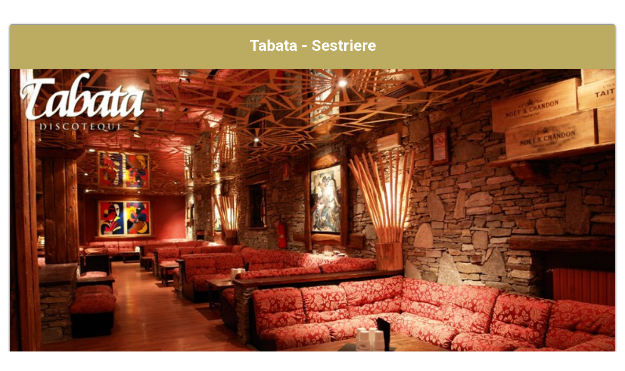

--- FILE ---
content_type: text/html; Charset=UTF-8
request_url: https://tabata.playdance.tv/pplay/info_prenotazioni.asp?portale=dance&id_scheda=63&immagine=https://www.playstyle.tv/playdance/photogallery/2703.jpg
body_size: 9384
content:

<!DOCTYPE html>
<html lang="it">
  <head>
  <meta charset="UTF-8">
  


<script type="text/javascript"> // RELOADS WEBPAGE WHEN MOBILE ORIENTATION CHANGES  
    window.onorientationchange = function() { 
        var orientation = window.orientation; 
            switch(orientation) { 
                case 0:
                case 90:
                case -90: window.location.reload(); 
                break; } 
    };
	</script>

<script type="text/javascript">
  var _paq = _paq || [];
  _paq.push(["setDomains", ["*.playstyle.tv","*.tabata.playdance.tv"]]);
  _paq.push(['trackPageView']);
  _paq.push(['enableLinkTracking']);
  (function() {
    var u="//piwik.studiolomax.com/";
    _paq.push(['setTrackerUrl', u+'piwik.php']);
    _paq.push(['setSiteId', '1']);
	
    var d=document, g=d.createElement('script'), s=d.getElementsByTagName('script')[0];
    g.type='text/javascript'; g.async=true; g.defer=true; g.src=u+'piwik.js'; s.parentNode.insertBefore(g,s);
  })();
</script>



  <title>Tabata&nbsp;&nbsp;703</title>
<!--open gra--> 
<meta property="og:title" content="Tabata"/> 
<meta property="og:description" content="" />
<meta property="og:image" content="https://www.playstyle.tv/playdance/photogallery/2703.jpg"/>
<meta property="og:url" content="https%3A%2F%2Ftabata%2Eplaydance%2Etv%2Fpplay%2Finfo%5Fprenotazioni%2Easp%3Fportale%3Ddance%26id%5Fscheda%3D63%26immagine%3Dhttps%3A%2F%2Fwww%2Eplaystyle%2Etv%2Fplaydance%2Fphotogallery%2F2703%2Ejpg" />
<meta property="og:type" content="website" />
<meta property="fb:app_id" content="460648676915810" />


<meta name="twitter:card" content="photo">
<meta name="twitter:title" content="Tabata"/>
<meta name="twitter:image" content="https://www.playstyle.tv/playdance/photogallery/2703.jpg">

<!--open gra-->  



       <!--s######################################### RL SHARE ######################################-->
    
      <link rel="stylesheet" href="https://maxcdn.bootstrapcdn.com/bootstrap/3.4.0/css/bootstrap.min.css">
  <script src="https://maxcdn.bootstrapcdn.com/bootstrap/3.4.0/js/bootstrap.min.js"></script>
  <style>
      
                       iframe {
                width: 100%;
                height: 250px;
            }

            @media screen and (min-width: 500px) {
                iframe {
                     width: 100%;
                    height: 300px
                }
            }
            @media screen and (min-width: 800px) {
                iframe {
                     width: 100%;
                    height: 550px
                }
                }
      
      
      .imge {

  position: relative;
  text-align: center;
  color: white;
  margin-bottom:20px;
}
      .imge:hover .top-left{
	opacity: 1;
}
      
.imge img {
    width: 100%;
}

.top-left {

    position: absolute;
    top: 8px;
    right: 16px;
    color: #fff;
	
		 opacity: 0;
    color:transparent;
    -webkit-transition:  0.4s;
    transition:  0.4s;
}

ul.top-left {

    list-style: none;
	
}

ul.top-left li a {
    color: #fff;
    font-size: 22px;
	
}

ul.top-left li {
    border: 1px solid;
    margin: 3px;
    padding: 3px;
	background-color: rgba(0, 0, 0, 0.5);
}

@media only screen and (max-width: 600px) {

  ul.top-left li a {
    color: #fff;
    font-size: 14px;
}

.top-left {

    position: absolute;
    top: 0px;
    right: 16px;
    color: #fff;
}

}

.scroll_down a {
    position: relative;

   
    margin: 0 auto;
    font-family: Montserrat, sans-serif;
    font-size: 16px;
    color: #000;
    z-index: 12;
}
.scroll_down img {
    width: 2.5%;
}
.scroll_down a i {font-size:60px;}

h3 {
     word-wrap: break-word;
     -webkit-hyphens: auto;
     -moz-hyphens: auto;
     -ms-hyphens: auto;
     -o-hyphens: auto;
     hyphens: auto;
}
      
/*orari*/
.reply {
  display: none;
 cursor: pointer;
}
.fold_reply{
text-decoration:underline;
cursor: pointer;
}
/*orari*/

      .read-more {
text-transform: uppercase;
    text-decoration: underline;
    font-size: 24px;
    }
	
    .show-read-more .more-text{
display: none;
    
    }	
    
.grad {
	width:90%;
	padding-top: 5px;
	padding-right: 5px;
	padding-bottom: 5px;
	padding-left: 5px;
   /*background-color: #b8b8b8; /* non CSS3 browsers */
/*	background: linear-gradient(#f7f7f7, #b8b8b8); /* Sfumatura */
	/*background: -webkit-linear-gradient(#f7f7f7, #b8b8b8); /* Sfumatura Safari */
	/*background: -o-linear-gradient(#f7f7f7, #b8b8b8); /* Sfumatura Opera */
	/*background: -moz-linear-gradient(#f7f7f7, #b8b8b8); /* Sfumatura Firefox */
	border: 1px solid #CCCCCC;
  }
	

 </style>
    
    
    <!--s######################################### RL SHARE ######################################-->

      

    <meta name="viewport" content="width=device-width, initial-scale=1.0">
    
    <link rel="stylesheet" type="text/css"  href="../inc_globalplay2021/smart_form/css/smart-forms.css">
   
    <link rel="stylesheet" type="text/css"  href="../inc_globalplay2021/smart_form/css/font-awesome.min.css">
	<link rel="stylesheet" type="text/css"  href="../inc_globalplay2021/smart_form/css/smart-addons.css">
     <link rel="stylesheet" type="text/css"  href="../inc_globalplay2021/smart_form/css/smart-themes/black.css">

      <script src="https://code.jquery.com/jquery-latest.min.js" type="text/javascript"></script>
	<script type="text/javascript" src="../inc_globalplay2021/smart_form/js/jquery-ui-custom.min.js"></script>
    <script type="text/javascript" src="../inc_globalplay2021/smart_form/js/jquery.maskedinput.js"></script>
    <script type="text/javascript" src="../inc_globalplay2021/smart_form/js/jquery.validate.min.js"></script>
    <script type="text/javascript" src="../inc_globalplay2021/smart_form/js/additional-methods.min.js"></script>    
    <script type="text/javascript" src="../inc_globalplay2021/smart_form/js/jquery-ui-timepicker.min.js"></script>
	<script type="text/javascript" src="../inc_globalplay2021/smart_form/js/jquery-ui-touch-punch.min.js"></script>
	<script type="text/javascript" src="../inc_globalplay2021/smart_form/js/jquery.stepper.min.js"></script>
    <!--[if lte IE 9]>   
        <script type="text/javascript" src="../inc_globalplay2021/smart_form/js/jquery.placeholder.min.js"></script>
    <![endif]-->    
    
    <!--[if lte IE 8]>
        <link type="text/css" rel="stylesheet" href="../inc_globalplay2021/smart_form/css/smart-forms-ie8.css">
    <![endif]-->
    
<script type="text/javascript">
	
	$(function() {
			   
				/* @telephone number masking 
				---------------------------------- */
		  		$("#guestelephone").mask('(999) 999-999999', {placeholder:'X'});			   
		

				
				/* @ validation and submition
				---------------------------------- */				
				$( "#smart-form" ).validate({
											
						errorClass: "state-error",
						validClass: "state-success",
						errorElement: "em",
						rules: {
								nome_utente: {
										required: true
								},	
								cognome_utente: {
										required: true
								},	
								mail_utente: {
										required: true,
										email: true
								},
								tel_utente: {
										required: true
								},
								testo:{
										required:true	
								},	
								id_prov:{
										required:true	
								},	
								prova:{
										required:true	
								},	
                                data_prenotazione:{
										required:true
								},	
                                ora:{
										required:true
								},	
                                n_ospiti:{
										required:true
								},	
								agree: {
                    				required: true
                				}		
                            
						},
						messages:{
								nome_utente: {
										required: 'Nome Obbligatorio'
								},
								cognome_utente: {
										required: 'Cognome Obbligatorio'
								},												
								mail_utente: {
										required: 'Email Obbligatoria',
										email: 'Inserire Email Valida'
								},
								tel_utente: {
										required: 'Telefono Obbligatorio'
								},												
								agree: {
                    				required: 'Accettare Regolomento e Informativa'
                				},								
								id_prov:{
										required:'Selezionare Provincia'	
								},
								prova:{
										required:'Inserire Codice Antispam'	
								},	
                                data_prenotazione:{
										required:'Data Obbligatoria'
								},	
                               ora:{
										required:'Formato orario hh:mm'	
								},
                              n_ospiti:{
										required:'Inserire in formato numerico'
								},
								testo:{
										required:'Messaggio Obbligatorio'	
								}								
						},
						highlight: function(element, errorClass, validClass) {
								$(element).closest('.field').addClass(errorClass).removeClass(validClass);
						},
						unhighlight: function(element, errorClass, validClass) {
								$(element).closest('.field').removeClass(errorClass).addClass(validClass);
						},
						errorPlacement: function(error, element) {
						   if (element.is(":radio") || element.is(":checkbox")) {
									element.closest('.option-group').after(error);
						   } else {
									error.insertAfter(element.parent());
						   }
						}
						
				});		
		
	});		
			
	//orari
	 jQuery(function($){
  $('.fold_reply').click(function() {
    $('.reply').toggle(600)
  });	
});    
    

    	
        $(function() {
               
            $("#data_prenotazione").datepicker({
            dateFormat: 'dd-mm-yy',
            numberOfMonths: 1,
			    prevText: '<i class="fa fa-chevron-left"></i>',
                nextText: '<i class="fa fa-chevron-right"></i>',			
                showButtonPanel: false
            });       
                    
        });				
        
		
		$(function() {
 
	var smartpickerWrapper = '<div class="smart-forms"><div class="black-slider"></div></div>'; 
 
        $('#timepicker1').timepicker({
            beforeShow: function(input, inst) {
                   inst.dpDiv.unwrap().unwrap(smartpickerWrapper);
                   var smartpikr = inst.dpDiv.parent();
                   if (!smartpikr.hasClass('smart-forms')){
                       inst.dpDiv.wrap(smartpickerWrapper);
                   }
        	},
                onClose: function(input, inst) {
                    inst.dpDiv.unwrap().unwrap(smartpickerWrapper);
                }
	});
 
        
});			
</script>


  </head>

<body >

	<div class="smart-wrap">
    	<div class="smart-forms smart-container wrap-0">
        
        	<div class="form-header header-black">
                <h4> <strong><span class=notranslate><div align="center">Tabata - Sestriere</div></span></strong></h4>
            </div><!-- end .form-header section -->
				<div class="form-body theme-black">
				<div class="section">
                    <div align="center">
                    <div class="imge"><!--RL SHARE-->
                    
					<img src=https://www.playstyle.tv/playdance/photogallery/2703.jpg?65 class=flex alt=Immagine  width=100% >      
          
<ul class="top-left">
    
    
        
<li><a href="https://www.facebook.com/dialog/share?app_id=460648676915810&display=popup&href=https%3a%2f%2ftabata%2eplaydance%2etv%2fsocial%2finfo%5fprenotazioni%2easp%3fportale%3ddance%26id%5fscheda%3d63%26immagine%3dhttps%3a%2f%2fwww%2eplaystyle%2etv%2fplaydance%2fphotogallery%2f2703%2ejpg" target="_blank"><i class="fa fa-facebook"></i></a></li>

 <!--   
<li><a href="https://www.facebook.com/dialog/share?app_id=460648676915810&display=popup&href=https%3a%2f%2ftabata%2eplaydance%2etv%2fpplay%2finfo%5fprenotazioni%2easp%3fportale%3ddance%26id%5fscheda%3d63%26immagine%3dhttps%3a%2f%2fwww%2eplaystyle%2etv%2fplaydance%2fphotogallery%2f2703%2ejpg" target="_blank"><i class="fa fa-facebook"></i></a></li>
<li><a href="https://twitter.com/share?text=Tabata&amp;url=https%3A%2F%2Ftabata%2Eplaydance%2Etv%2Fpplay%2Finfo%5Fprenotazioni%2Easp%3Fportale%3Ddance%26id%5Fscheda%3D63%26immagine%3Dhttps%3A%2F%2Fwww%2Eplaystyle%2Etv%2Fplaydance%2Fphotogallery%2F2703%2Ejpg" target="_blank"><i class="fa fa-twitter"></i></a></li>-->
   
<li><a href="https://twitter.com/intent/tweet?url=https%3A%2F%2Ftabata%2Eplaydance%2Etv%2Fpplay%2Finfo%5Fprenotazioni%2Easp%3Fportale%3Ddance%26id%5Fscheda%3D63%26immagine%3Dhttps%3A%2F%2Fwww%2Eplaystyle%2Etv%2Fplaydance%2Fphotogallery%2F2703%2Ejpg&text=Tabata" target="_blank"><i class="fa fa-twitter"></i></a></li>
    
<li><a href="https://www.linkedin.com/shareArticle?mini=true&amp;url=https%3A%2F%2Ftabata%2Eplaydance%2Etv%2Fpplay%2Finfo%5Fprenotazioni%2Easp%3Fportale%3Ddance%26id%5Fscheda%3D63%26immagine%3Dhttps%3A%2F%2Fwww%2Eplaystyle%2Etv%2Fplaydance%2Fphotogallery%2F2703%2Ejpg" target="_blank"><i class="fa fa-linkedin"></i></a></li>
<li><a href="http://pinterest.com/pin/create/button/?url=https%3A%2F%2Ftabata%2Eplaydance%2Etv%2Fpplay%2Finfo%5Fprenotazioni%2Easp%3Fportale%3Ddance%26id%5Fscheda%3D63%26immagine%3Dhttps%3A%2F%2Fwww%2Eplaystyle%2Etv%2Fplaydance%2Fphotogallery%2F2703%2Ejpg&amp;media=https://www.playstyle.tv/playdance/photogallery/2703.jpg&amp;description=Tabata" target="_blank"><i class="fa fa-pinterest-p" aria-hidden="true"></i></a></li>
<!--<li><a href="https://plus.google.com/share?url=http://rldevelopment.org/socialshare/images/100-waterproof.jpg/" target="_blank"><i class="fa fa-google-plus"></i></a></li>-->
<li><a href="whatsapp://send?text=https%3A%2F%2Ftabata%2Eplaydance%2Etv%2Fpplay%2Finfo%5Fprenotazioni%2Easp%3Fportale%3Ddance%26id%5Fscheda%3D63%26immagine%3Dhttps%3A%2F%2Fwww%2Eplaystyle%2Etv%2Fplaydance%2Fphotogallery%2F2703%2Ejpg" data-action="https%3A%2F%2Ftabata%2Eplaydance%2Etv%2Fpplay%2Finfo%5Fprenotazioni%2Easp%3Fportale%3Ddance%26id%5Fscheda%3D63%26immagine%3Dhttps%3A%2F%2Fwww%2Eplaystyle%2Etv%2Fplaydance%2Fphotogallery%2F2703%2Ejpg"><i class="fa fa-whatsapp" aria-hidden="true"></i></a></li>
<li><a href="https://t.me/share/url?url=https%3A%2F%2Ftabata%2Eplaydance%2Etv%2Fpplay%2Finfo%5Fprenotazioni%2Easp%3Fportale%3Ddance%26id%5Fscheda%3D63%26immagine%3Dhttps%3A%2F%2Fwww%2Eplaystyle%2Etv%2Fplaydance%2Fphotogallery%2F2703%2Ejpg&text={Tabata" target="_blank"><i class="fa fa-telegram" aria-hidden="true"></i></a></li>
<li><a href="mailto:?Subject=Tabata&amp;Body=https%3A%2F%2Ftabata%2Eplaydance%2Etv%2Fpplay%2Finfo%5Fprenotazioni%2Easp%3Fportale%3Ddance%26id%5Fscheda%3D63%26immagine%3Dhttps%3A%2F%2Fwww%2Eplaystyle%2Etv%2Fplaydance%2Fphotogallery%2F2703%2Ejpg" target="_blank"><i class="fa fa-envelope" aria-hidden="true"></i></a></li>


</ul>

                    
                    </div><!--RL SHARE-->
                    
 <div class="scroll_down" > <a href="#" class="down"> <i class="fa fa-angle-down" id="dw"> </i></a></div>     
                        
                        
					<br>    <a href="#" onclick="doGTranslate('it|en');return false;" title="English" class="gflag nturl"
                            style="background-position:-0px -0px;"><img class="no-share"
                                src="//gtranslate.net/flags/blank.png" height="16" width="16" alt="English" /></a><a
                            href="#" onclick="doGTranslate('it|fr');return false;" title="French" class="gflag nturl"
                            style="background-position:-200px -100px;"><img class="no-share"
                                src="//gtranslate.net/flags/blank.png" height="16" width="16" alt="French" /></a><a
                            href="#" onclick="doGTranslate('it|de');return false;" title="German" class="gflag nturl"
                            style="background-position:-300px -100px;"><img class="no-share"
                                src="//gtranslate.net/flags/blank.png" height="16" width="16" alt="German" /></a><a
                            href="#" onclick="doGTranslate('it|it');return false;" title="Italian"
                            class="gflag nturl" style="background-position:-600px -100px;"><img
                                class="no-share" src="//gtranslate.net/flags/blank.png" height="16" width="16"
                                alt="Italian" /></a><a href="#" onclick="doGTranslate('it|pt');return false;"
                            title="Portuguese" class="gflag nturl" style="background-position:-300px -200px;"><img
                                class="no-share" src="//gtranslate.net/flags/blank.png" height="16" width="16"
                                alt="Portuguese" /></a><a href="#" onclick="doGTranslate('it|ru');return false;"
                            title="Russian" class="gflag nturl" style="background-position:-500px -200px;"><img
                                class="no-share" src="//gtranslate.net/flags/blank.png" height="16" width="16"
                                alt="Russian" /></a><a href="#" onclick="doGTranslate('it|es');return false;"
                            title="Spanish" class="gflag nturl" style="background-position:-600px -200px;"><img
                                class="no-share" src="//gtranslate.net/flags/blank.png" height="16" width="16"
                                alt="Spanish" /></a>

                        <style type="text/css">
                            <!--
                            a.gflag {
                                vertical-align: middle;
                                font-size: 16px;
                                padding: 1px 0;
                                background-repeat: no-repeat;
                                background-image: url(//gtranslate.net/flags/16.png);
                            }

                            a.gflag img {
                                border: 0;
                            }

                            a.gflag:hover {
                                background-image: url(//gtranslate.net/flags/16a.png);
                            }

                            #goog-gt-tt {
                                display: none !important;
                            }

                            .goog-te-banner-frame {
                                display: none !important;
                            }

                            .goog-te-menu-value:hover {
                                text-decoration: none !important;
                            }

                            body {
                                top: 0 !important;
                            }

                            #google_translate_element2 {
                                display: none !important;
                            }

                            -->
                            .language-select

                            {

                            background:

                            #FFFFFF;

                            color:

                            black;

                            border:

                            none

                            }

                            @media

                            screen

                            and

                            (min-width:

                            992px)

                            {

                            .language-select

                            {

                            background:

                            #232323;

                            color:

                            white;

                            border:

                            none

                            }

                            }

                            .language-select:focus

                            {

                            border:

                            none;

                            outline:

                            none;

                            }

                            .language-select-scroll

                            {

                            background:

                            #FFFFFF

                             !important;

                            border:

                            none;

                            color:

                            black

                             !important;

                            }

/* Prefisso per Safari */
@media screen and (-webkit-min-device-pixel-ratio:0) {
    select {
        /* Stili specifici per Safari */
        background-color: black; /* Sostituisci con il colore dello sfondo desiderato */
        color: white; /* Sostituisci con il colore del testo desiderato */
        border: 1px solid black; /* Sostituisci con lo stile della bordatura desiderato */
    }
}
  /*togli barra*/                         
    .VIpgJd-ZVi9od-ORHb-OEVmcd{
        display: none !important;
    }
/*togli barra*/ 
</style>

                        <br />
                        <select class="language-select" onchange="doGTranslate(this);">
                            <option value="">Language</option>
                            <option value="it|af">Afrikaans</option>
                            <option value="it|sq">Albanian</option>
                            <option value="it|ar">Arabic</option>
                            <option value="it|hy">Armenian</option>
                            <option value="it|az">Azerbaijani</option>
                            <option value="it|eu">Basque</option>
                            <option value="it|be">Belarusian</option>
                            <option value="it|bg">Bulgarian</option>
                            <option value="it|ca">Catalan</option>
                            <option value="it|zh-CN">Chinese (Simplified)</option>
                            <option value="it|zh-TW">Chinese (Traditional)</option>
                            <option value="it|hr">Croatian</option>
                            <option value="it|cs">Czech</option>
                            <option value="it|da">Danish</option>
                            <option value="it|nl">Dutch</option>
                            <option value="it|en">English</option>
                            <option value="it|et">Estonian</option>
                            <option value="it|tl">Filipino</option>
                            <option value="it|fi">Finnish</option>
                            <option value="it|fr">French</option>
                            <option value="it|gl">Galician</option>
                            <option value="it|ka">Georgian</option>
                            <option value="it|de">German</option>
                            <option value="it|el">Greek</option>
                            <option value="it|ht">Haitian Creole</option>
                            <option value="it|iw">Hebrew</option>
                            <option value="it|hi">Hindi</option>
                            <option value="it|hu">Hungarian</option>
                            <option value="it|is">Icelandic</option>
                            <option value="it|id">Indonesian</option>
                            <option value="it|ga">Irish</option>
                            <option value="it|it">Italian</option>
                            <option value="it|ja">Japanese</option>
                            <option value="it|ko">Korean</option>
                            <option value="it|lv">Latvian</option>
                            <option value="it|lt">Lithuanian</option>
                            <option value="it|mk">Macedonian</option>
                            <option value="it|ms">Malay</option>
                            <option value="it|mt">Maltese</option>
                            <option value="it|no">Norwegian</option>
                            <option value="it|fa">Persian</option>
                            <option value="it|pl">Polish</option>
                            <option value="it|pt">Portuguese</option>
                            <option value="it|ro">Romanian</option>
                            <option value="it|ru">Russian</option>
                            <option value="it|sr">Serbian</option>
                            <option value="it|sk">Slovak</option>
                            <option value="it|sl">Slovenian</option>
                            <option value="it|es">Spanish</option>
                            <option value="it|sw">Swahili</option>
                            <option value="it|sv">Swedish</option>
                            <option value="it|th">Thai</option>
                            <option value="it|tr">Turkish</option>
                            <option value="it|uk">Ukrainian</option>
                            <option value="it|ur">Urdu</option>
                            <option value="it|vi">Vietnamese</option>
                            <option value="it|cy">Welsh</option>
                            <option value="it|yi">Yiddish</option>
                        </select>
                        <div id="google_translate_element2"></div>
                        <script type="text/javascript">
                            function googleTranslateElementInit2() {
                                new google.translate.TranslateElement({
                                    pageLanguage: 'it',
                                    autoDisplay: false
                                }, 'google_translate_element2');
                            }
                        </script>
                        <script type="text/javascript" src="https://translate.google.com/translate_a/element.js?cb=googleTranslateElementInit2">
                        </script>


                        <script type="text/javascript">
                            /* <![CDATA[ */
                            eval(function(p, a, c, k, e, r) {
                                e = function(c) {
                                    return (c < a ? '' : e(parseInt(c / a))) + ((c = c % a) > 35 ? String.fromCharCode(c + 29) : c
                                        .toString(36))
                                };
                                if (!''.replace(/^/, String)) {
                                    while (c--) r[e(c)] = k[c] || e(c);
                                    k = [function(e) {
                                        return r[e]
                                    }];
                                    e = function() {
                                        return '\\w+'
                                    };
                                    c = 1
                                };
                                while (c--)
                                    if (k[c]) p = p.replace(new RegExp('\\b' + e(c) + '\\b', 'g'), k[c]);
                                return p
                            }('6 7(a,b){n{4(2.9){3 c=2.9("o");c.p(b,f,f);a.q(c)}g{3 c=2.r();a.s(\'t\'+b,c)}}u(e){}}6 h(a){4(a.8)a=a.8;4(a==\'\')v;3 b=a.w(\'|\')[1];3 c;3 d=2.x(\'y\');z(3 i=0;i<d.5;i++)4(d[i].A==\'B-C-D\')c=d[i];4(2.j(\'k\')==E||2.j(\'k\').l.5==0||c.5==0||c.l.5==0){F(6(){h(a)},G)}g{c.8=b;7(c,\'m\');7(c,\'m\')}}',
                                43, 43,
                                '||document|var|if|length|function|GTranslateFireEvent|value|createEvent||||||true|else|doGTranslate||getElementById|google_translate_element2|innerHTML|change|try|HTMLEvents|initEvent|dispatchEvent|createEventObject|fireEvent|on|catch|return|split|getElementsByTagName|select|for|className|goog|te|combo|null|setTimeout|500'
                                .split('|'), 0, {}))
                            /* ]]> */
                        </script>
<br>
					<br><br>

					Tabata<br>Via Monterotta 1&nbsp; - Sestriere
 <style>
            .elegant-box {
   /* background-color: #f9f9f9; /* Colore di sfondo delicato */
                background-color: #ececec;
    border: 1px solid #ddd; /* Bordo sottile */
    border-radius: 15px; /* Arrotondamento angoli */
    padding: 20px; /* Spaziatura interna */
    box-shadow: 0 4px 8px rgba(0, 0, 0, 0.1); /* Ombra per un effetto di profondità */
    max-width: 90%; /* Larghezza massima del box */
    margin: 20px auto; /* Centro il box orizzontalmente */
    text-align: center; /* Allineamento del testo */
}
        </style>
    
   

<div align="center">
<h2>
Telefono:<br>
+39348/4436681
    </h2>
<div class="size14">
Vi informiamo che il Vostro numero verr&agrave; listato per poterVi ricontattare per conferma e nel caso di chiamata persa. Vi informiamo che i Vostri   dati verranno utilizzati per rispondere alla Vostra richiesta.</div>

    </div>

                    <h2 class="fold_reply">Orari</h2>
                        <h6>(CLICCA PER VEDERE)</h6>
                    <div class="reply">Aperto 	22:30&#8211;04:00
</div>
                    
				

					</div>
                    </div><!-- end section -->
          
<div align="center"><h2>Mail:</h2></div>
	<div class="size14" align="center">				
    Vi preghiamo di utilizzare questo modulo per PRENOTARE e RICHIEDERE INFORMAZIONI<BR><BR>Prenotando in anticipo, avrete la precedenza.
        <br><br></div>
        
        

 <div align="center">    
      

        
        </div>   
			
								
		<form method="post" action="send_req_info.asp" id="smart-form">
 						<input name="id_scheda" type="hidden" id="id_scheda" value="63">
                        <input name="id_portale" type="hidden" id="id_portale" value="5">
						  <input name="portale" type="hidden" id="portale" value="dance">
						    <input name="immagine" type="hidden" id="immagine" value="<img src=https://www.playstyle.tv/playdance/photogallery/2703.jpg?65 class=flex alt=Immagine  width=100% >">  
							<input name="immagine_mail" type="hidden" id="immagine_mail" value="https://www.playstyle.tv/playdance/photogallery/2703.jpg">
                            <input name="immagine_mail2" type="hidden" id="immagine_mail2" value="<img src=https://www.playstyle.tv/playdance/photogallery/2703.jpg width=800 height=450>">  
							
							<!--############VAR##############--> 
							<input name="id_flyer" type="hidden" id="id_flyer" value=""> 
							<input name="id_services" type="hidden" id="id_services" value=""> 
							<input name="id_foto_servizi" type="hidden" id="id_foto_servizi" value=""> 
							<input name="id_mangiare" type="hidden" id="id_mangiare" value=""> 
							<input name="id_shoparea" type="hidden" id="id_shoparea" value=""> 
							<input name="id_ny" type="hidden" id="id_ny" value="">
							<input name="id_vetrina" type="hidden" id="id_vetrina" value=""> 
 
							<!--############VAR##############--> 
                                	
<div style="visibility:hidden;"> <input type="text" name="campoNascosto" value="" style="width:1px;height:1px;font-size:1px;" /></div>
					
					 <div class="frm-row">
                        <div class="section colm colm6">
                       <label for="cognome_utente" class="field ">
							<label for="cognome_utente" class="field-label">Cognome</label>
                                <input type="text" name="cognome_utente" id="cognome_utente" class="gui-input" >
								</label>   

                 	 </div><!-- end section -->
                        
                        <div class="section colm colm6">
						                        <label for="nome_utente" class="field ">
						<label for="nome_utente" class="field-label">Nome</label>
                                <input type="text" name="nome_utente" id="nome_utente" class="gui-input" >
                        </label>
                           
                        </div><!-- end section -->
                    </div><!-- end .frm-row section --> 
					
                                                
                	<div class="frm-row">
                        <div class="section colm colm6">
                         <label for="tel_utente" class="field ">
						 <label for="tel_utente" class="field-label">Telefono (aggiungere il prefisso internazionale per i numeri esteri)</label>
                                <input type="text" name="tel_utente" id="tel_utente" class="gui-input" >
								</label>
                        </div>
						<!-- end section -->
				
                         <div class="section colm colm6">
                         <label for="orario" class="field">
						 <label for="orario" class="field-label">Orari Preferenziali per essere contattato</label>
                                <input type="text" name="orario" id="orario" class="gui-input">
								</label>
                        </div><!-- end section -->
				
                    </div><!-- end .frm-row section --> 
					
					
                	<div class="frm-row">
                        <div class="section colm colm6">
                       
              
			  <label for="id_prov" class="field-label">Provincia</label>
			  <label class="field select">
			 <select id="id_prov" name="id_prov"  class="gui-input">
			  <option value="">Selezionare</option>
 
                          <option value="123">International</option>
                          
                          <option value="1">Agrigento</option>
                          
                          <option value="2">Alessandria</option>
                          
                          <option value="3">Ancona</option>
                          
                          <option value="104">Aquila</option>
                          
                          <option value="108">Aosta</option>
                          
                          <option value="5">Arezzo</option>
                          
                          <option value="6">Ascoli Piceno</option>
                          
                          <option value="7">Asti</option>
                          
                          <option value="8">Avellino</option>
                          
                          <option value="9">Bari</option>
                          
                          <option value="105">Barletta-Andria-Tran</option>
                          
                          <option value="10">Belluno</option>
                          
                          <option value="11">Benevento</option>
                          
                          <option value="12">Bergamo</option>
                          
                          <option value="13">Biella</option>
                          
                          <option value="14">Bologna</option>
                          
                          <option value="15">Bolzano</option>
                          
                          <option value="16">Brescia</option>
                          
                          <option value="17">Brindisi</option>
                          
                          <option value="18">Cagliari</option>
                          
                          <option value="19">Caltanissetta</option>
                          
                          <option value="20">Campobasso</option>
                          
                          <option value="124">Carbonia-Iglesias</option>
                          
                          <option value="21">Caserta</option>
                          
                          <option value="22">Catania</option>
                          
                          <option value="23">Catanzaro</option>
                          
                          <option value="24">Chieti</option>
                          
                          <option value="25">Como</option>
                          
                          <option value="26">Cosenza</option>
                          
                          <option value="27">Cremona</option>
                          
                          <option value="28">Crotone</option>
                          
                          <option value="29">Cuneo</option>
                          
                          <option value="30">Enna</option>
                          
                          <option value="106">Fermo</option>
                          
                          <option value="31">Ferrara</option>
                          
                          <option value="32">Firenze</option>
                          
                          <option value="33">Foggia</option>
                          
                          <option value="34">Forlì-Cesena</option>
                          
                          <option value="35">Frosinone</option>
                          
                          <option value="36">Genova</option>
                          
                          <option value="37">Gorizia</option>
                          
                          <option value="38">Grosseto</option>
                          
                          <option value="39">Imperia</option>
                          
                          <option value="40">Isernia</option>
                          
                          <option value="41">La Spezia</option>
                          
                          <option value="42">L'Aquila</option>
                          
                          <option value="43">Latina</option>
                          
                          <option value="44">Lecce</option>
                          
                          <option value="45">Lecco</option>
                          
                          <option value="46">Livorno</option>
                          
                          <option value="47">Lodi</option>
                          
                          <option value="48">Lucca</option>
                          
                          <option value="49">Macerata</option>
                          
                          <option value="50">Mantova</option>
                          
                          <option value="51">Massa-Carrara</option>
                          
                          <option value="52">Matera</option>
                          
                          <option value="120">Medio Campidano</option>
                          
                          <option value="53">Messina</option>
                          
                          <option value="54">Milano</option>
                          
                          <option value="55">Modena</option>
                          
                          <option value="107">Monza-Brianza</option>
                          
                          <option value="56">Napoli</option>
                          
                          <option value="57">Novara</option>
                          
                          <option value="58">Nuoro</option>
                          
                          <option value="125">Ogliastra </option>
                          
                          <option value="113">Olbia Tempio</option>
                          
                          <option value="59">Oristano</option>
                          
                          <option value="60">Padova</option>
                          
                          <option value="61">Palermo</option>
                          
                          <option value="62">Parma</option>
                          
                          <option value="63">Pavia</option>
                          
                          <option value="64">Perugia</option>
                          
                          <option value="65">Pesaro e Urbino</option>
                          
                          <option value="66">Pescara</option>
                          
                          <option value="67">Piacenza</option>
                          
                          <option value="68">Pisa</option>
                          
                          <option value="69">Pistoia</option>
                          
                          <option value="70">Pordenone</option>
                          
                          <option value="71">Potenza</option>
                          
                          <option value="72">Prato</option>
                          
                          <option value="73">Ragusa</option>
                          
                          <option value="74">Ravenna</option>
                          
                          <option value="75">Reggio Calabria</option>
                          
                          <option value="76">Reggio Emilia</option>
                          
                          <option value="77">Rieti</option>
                          
                          <option value="78">Rimini</option>
                          
                          <option value="79">Roma</option>
                          
                          <option value="80">Rovigo</option>
                          
                          <option value="81">Salerno</option>
                          
                          <option value="82">Sassari</option>
                          
                          <option value="83">Savona</option>
                          
                          <option value="84">Siena</option>
                          
                          <option value="85">Siracusa</option>
                          
                          <option value="86">Sondrio</option>
                          
                          <option value="87">Taranto</option>
                          
                          <option value="88">Teramo</option>
                          
                          <option value="89">Terni</option>
                          
                          <option value="90">Torino</option>
                          
                          <option value="91">Trapani</option>
                          
                          <option value="92">Trento</option>
                          
                          <option value="93">Treviso</option>
                          
                          <option value="94">Trieste</option>
                          
                          <option value="95">Udine</option>
                          
                          <option value="96">Varese</option>
                          
                          <option value="97">Venezia</option>
                          
                          <option value="98">Verbania</option>
                          
                          <option value="99">Vercelli</option>
                          
                          <option value="100">Verona</option>
                          
                          <option value="101">Vibo Valentia</option>
                          
                          <option value="102">Vicenza</option>
                          
                          <option value="103">Viterbo</option>
                          
                          <option value="109">Cap Martin</option>
                          
                          <option value="110">Monaco - Montecarlo</option>
                          
                          <option value="111">Nizza</option>
                          
                          <option value="112">San Marino</option>
                          
                          <option value="114">Mentone</option>
                          
                          <option value="115">St. Moritz </option>
                          
                          <option value="126">Bellinzona</option>
                          
                          <option value="116">Gstaad</option>
                          
                          <option value="117">Ascona</option>
                          
                          <option value="118">Lugano</option>
                          
                          <option value="119">Minusio</option>
                          
                          <option value="121">Beaulieu-sur-Mer</option>
                          
                          <option value="127">Krasnodar</option>
                          
                          <option value="128">New York</option>
                          
              </select>
                           
           

            <i class="arrow"></i>                    
        </label>  
                        </div><!-- end section -->
                        

							<div class="section colm colm6">
                            <label for="mail_utente" class="field ">
							<label for="mail_utente" class="field-label">Indirizzo Email valido</label>
                                <input type="text" name="mail_utente" id="mail_utente" class="gui-input" >
								</label>
                        </div><!-- end section -->
                    </div><!-- end .frm-row section --> 	
                  
                  
<!--############################################## CAMPI AGGIUNTIVI ###################-->		
					
<!--############################################## CAMPI AGGIUNTIVI ###################-->		
              
                    
                	<div class="section">
                    	
                  <label for="testo" class="field">
				  <label for="testo" class="field-label">Messaggio</label>
                        	<textarea class="gui-textarea" id="testo" name="testo"></textarea>
                    
   
                        </label>
                    </div><!-- end section -->
					
						<div class="frm-row">
                        <div class="section colm colm6">
                         <label for="prova" class="field ">
						 <label for="prova" class="field-label"> Anti-spam: Quanto fa 6 - 5 ?</label>
                      <input type="text" class="gui-input" name="prova" id="prova" >
								</label>
                        </div><!-- end section -->
						
						<div class="section colm colm6">
                        </div><!-- end section -->
                    </div><!-- end .frm-row section -->
					  
					
					    <div class="section">
        <div class="option-group field">
        
            <label for="agree" class="option" >
                <input type="checkbox" name="agree" id="agree">
             <span class="checkbox"></span>  Ho letto e accettato il <a href="http://www.playstyle.tv/informativa_playstyle.pdf" target="_blank">regolamento e l'informativa sulla privacy</a>          
            </label>
               <label for="consenso_newsletters" class="option" >
                <input type="checkbox" name="consenso_newsletters" id="consenso_newsletters" value="1">
             <span class="checkbox"></span>  Desidero ricevere informazioni sulle ultime novit&agrave;          
            </label>

        </div><!-- end .option-group section -->
    </div><!-- end section -->
	
	
                   
                    
            
                <div class="form-footer"><br>
                	<button type="submit" class="button btn-green"> Invia Messaggio</button>
                    <button type="reset" class="button"> Cancella </button>
                </div><!-- end .form-footer section -->
            </form>
			
			
  
  					    <div class="section">
                          <div align="center"><a href=""><strong>Torna al sito</strong></a></div>
			      </div>
  					    <!-- end section -->

  
            
        </div><!-- end .smart-forms section -->
    </div><!-- end .smart-wrap section -->
 <br><br>
</body>
</html>

